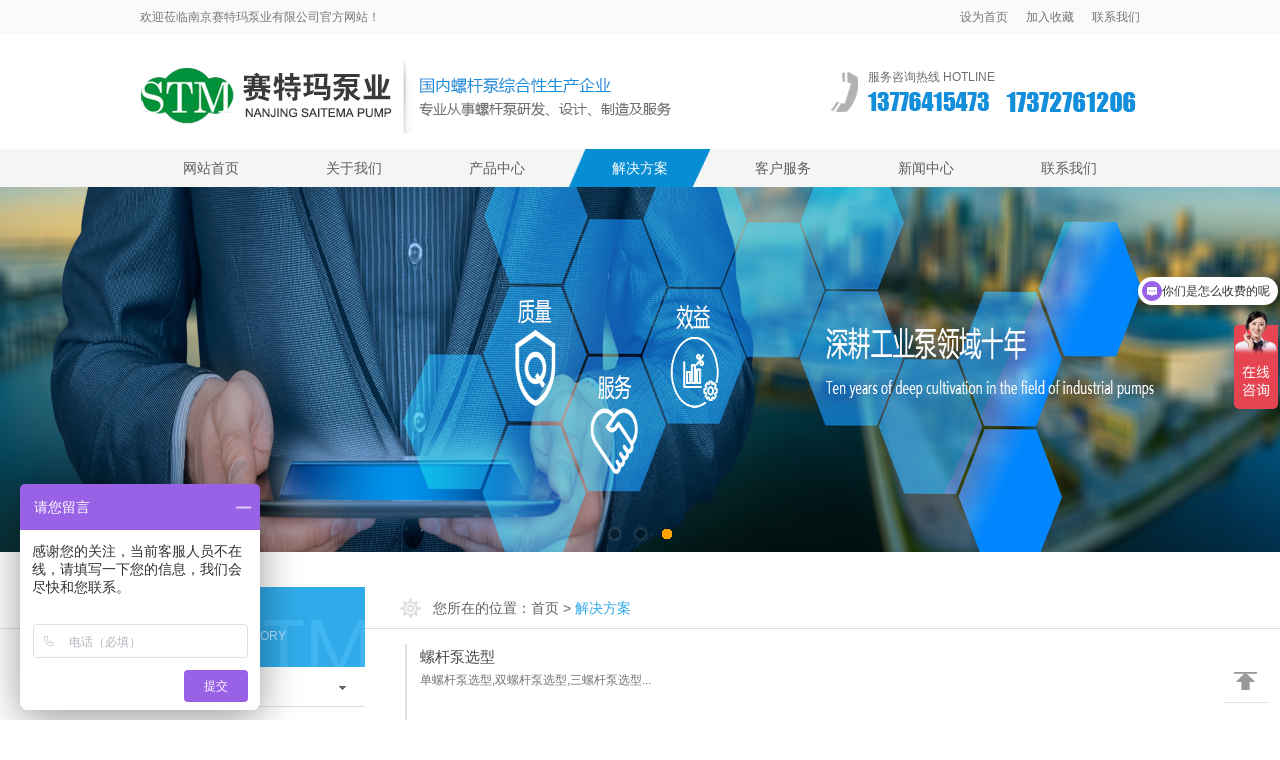

--- FILE ---
content_type: text/html; charset=UTF-8
request_url: http://stmby.cn/article/solution.html
body_size: 4108
content:
<!DOCTYPE html>
<html>
<head>
    <meta http-equiv="Content-Type" content="text/html; charset=utf-8" />
    <title>
        南京赛特玛泵业有限公司</title>
    <meta name="keywords" content="南京赛特玛泵业有限公司">
    <meta name="description" content="南京赛特玛泵业有限公司 ">
    <link href="/../css/commen.css" rel="stylesheet">
    <link href="/../css/style.css" rel="stylesheet">
    <script type="text/javascript"  src="/../js/jquery-1.11.3.min.js"></script>
    <script src="/../js/Html5.js"></script>
    <script type="text/javascript" src="/../js/jquery.SuperSlide.2.1.js"></script>
	
	
<script>
var _hmt = _hmt || [];
(function() {
  var hm = document.createElement("script");
  hm.src = "https://hm.baidu.com/hm.js?faf8f92098d246cbe1648eaae8272aa9";
  var s = document.getElementsByTagName("script")[0]; 
  s.parentNode.insertBefore(hm, s);
})();
</script>


</head>
<body id="wrapper">
<!-- S header-->
<header>
    <script type="text/javascript">
        function AddFavorite(sURL, sTitle) {
            sURL = encodeURI(sURL);
            try
            {
                window.external.addFavorite(sURL, sTitle);
            }
            catch (e)
            {
                try
                {
                    window.sidebar.addPanel(sTitle, sURL, "");
                }
                catch (e)
                {
                    alert("加入失败，您的浏览器不支持，请手动设置。");
                }
            }
        }
        function SetHome(url) {
            if (document.all) {
                document.body.style.behavior = 'url(#default#homepage)';
                document.body.setHomePage(url);
            } else {
                alert("设置失败，您的浏览器不支持，请手动设置。");
            }
        }
    </script>
    <div id="header">
        <div class="header clearfix">
            <div class="top clearfix">
                <font class=" float_l">欢迎莅临南京赛特玛泵业有限公司官方网站！</font>
                <div class="menu float_r">
                    <a onClick="SetHome(window.location)" href="javascript:void(0)" >设为首页</a>
                    <a onClick="AddFavorite(window.location,document.title)" href="javascript:void(0)">加入收藏</a>
                    <a   href="/article/contact.html" >联系我们</a>
                </div>
            </div>
            <div class="head clearfix">
                <div class="logo float_l">
                    <a href="/"><img src="/../images/logo.png"/></a>
                </div>
                <div class="telwrap float_r">
                    <p>服务咨询热线 hotline</p>
                    <a><img src="/../images/phone.png"/></a>
                </div>
            </div>
            <div class="clear"></div>
            <!--S nav-->
            <div class="navbar">
                <ul class="nav">
                    <li  class="m">
                        <h3><a  href="/" class="" >网站首页</a></h3>
                    </li>
                                            <li  class=" m">
                            <h3><a  href="/article/about.html" class=""  >关于我们</a></h3>
                                                    </li>
                                            <li  class=" m">
                            <h3><a  href="/article/product.html" class=""  >产品中心</a></h3>
                                                        <ul class="sub">
                                                                <li><a href="/article/product/pro1.html">-STM润滑油泵</a></li>
                                                                <li><a href="/article/product/pro2.html">-STM石化行业油泵</a></li>
                                                                <li><a href="/article/product/pro3.html">-ZNYB系列螺杆泵</a></li>
                                                                <li><a href="/article/product/pro4.html">-GR系列三螺杆泵</a></li>
                                                                <li><a href="/article/product/pro5.html">-T（TB）系列三螺杆泵</a></li>
                                                            </ul>
                                                    </li>
                                            <li  class=" m">
                            <h3><a  href="/article/solution.html" class="current"  >解决方案</a></h3>
                                                    </li>
                                            <li  class=" m">
                            <h3><a  href="/article/service.html" class=""  >客户服务</a></h3>
                                                    </li>
                                            <li  class=" m">
                            <h3><a  href="/article/news.html" class=""  >新闻中心</a></h3>
                                                        <ul class="sub">
                                                                <li><a href="/article/news/news1.html">- 螺杆泵知识</a></li>
                                                                <li><a href="/article/news/news2.html">- 螺杆泵选型问题</a></li>
                                                            </ul>
                                                    </li>
                                            <li  class=" m">
                            <h3><a  href="/article/contact.html" class=""  >联系我们</a></h3>
                                                    </li>
                    
                </ul>
                <script type="text/javascript">
                    jQuery(".nav").slide({
                        type:"menu", //效果类型
                        titCell:".m", // 鼠标触发对象
                        targetCell:".sub", // 效果对象，必须被titCell包含
                        effect:"slideDown",//下拉效果
                        delayTime:300, // 效果时间
                        triggerTime:0, //鼠标延迟触发时间
                        returnDefault:true  //返回默认状态
                    });
                </script>
            </div>
            <!--E nav-->
        </div>
    </div>
</header>
<!-- E header-->

<div class="clear"></div>

<!-- S section-->
<section>
    <!-- S banner-->
    <div class="banner">
        <div class="focusBox" style="margin:0 auto">
            <ul class="pic">
                                    <li><a href="javascript:void(0)" ><img src="/uploads/images/20240123/23e1c0c91b7e68946eec0a7a73e46680.jpg"/></a></li>
                                    <li><a href="javascript:void(0)" ><img src="/uploads/images/20240123/48d471a1c9e362165b7fe1e8bfd742ba.jpg"/></a></li>
                                    <li><a href="javascript:void(0)" ><img src="/uploads/images/20240123/ffb61c892c43a976bc8c40391d9df8ca.jpg"/></a></li>
                
            </ul>
            <a class="prev" href="javascript:void(0)"></a>
            <a class="next" href="javascript:void(0)"></a>
            <ul class="hd">
                                    <li></li>
                                    <li></li>
                                    <li></li>
                
            </ul>
        </div>
        <script type="text/javascript">
            /*鼠标移过，左右按钮显示*/
            jQuery(".focusBox").hover(function(){ jQuery(this).find(".prev,.next").stop(true,true).fadeTo("show",0.2) },function(){ jQuery(this).find(".prev,.next").fadeOut() });
            /*SuperSlide图片切换*/
            jQuery(".focusBox").slide({ mainCell:".pic",effect:"leftLoop", autoPlay:true, delayTime:600, trigger:"click"});
        </script>
    </div>
    <!-- E banner-->
        <div class="clear"></div>
    <div id="nycontainer" >
        <div class="main">
            <!-- S asside-->
            <div class="asside float_l">
                <div class="lan2 clearfix">
                    <span>产品目录</span>
                    <font>product category</font>
                </div>
                <div class="list_3">
                    <ul>
                                                <li><a href="/article/product/pro1.html">- STM润滑油泵</a></li>
                                                        <ul>
                                                                            <li style="padding-left:15px;">
                                            <a href="/article/product/pro1_1.html">- RSF法兰式三螺杆泵</a>

                                        </li>
                                                                            <li style="padding-left:15px;">
                                            <a href="/article/product/pro1_2.html">- RSH卧式三螺杆泵</a>

                                        </li>
                                                                            <li style="padding-left:15px;">
                                            <a href="/article/product/pro1_3.html">- RSJ浸没式三螺杆泵</a>

                                        </li>
                                                                            <li style="padding-left:15px;">
                                            <a href="/article/product/pro1_4.html">- RSL立式三螺杆泵</a>

                                        </li>
                                                                            <li style="padding-left:15px;">
                                            <a href="/article/product/pro1_5.html">- RSK空心轴三螺杆泵</a>

                                        </li>
                                                                            <li style="padding-left:15px;">
                                            <a href="/article/product/pro1_6.html">- RSZ支架法兰式三螺杆泵</a>

                                        </li>
                                                                    </ul>
                                                                            <li><a href="/article/product/pro2.html">- STM石化行业油泵</a></li>
                                                        <ul>
                                                                            <li style="padding-left:15px;">
                                            <a href="/article/product/pro2_1.html">- ZSNH卧式系列三螺杆泵</a>

                                        </li>
                                                                            <li style="padding-left:15px;">
                                            <a href="/article/product/pro2_2.html">- ZSNF法兰式系列三螺杆泵</a>

                                        </li>
                                                                            <li style="padding-left:15px;">
                                            <a href="/article/product/pro2_4.html">- RSG钢件焊接系列三螺杆泵</a>

                                        </li>
                                                                            <li style="padding-left:15px;">
                                            <a href="/article/product/pro2_3.html">- ZSNS立式系列三螺杆泵</a>

                                        </li>
                                                                            <li style="padding-left:15px;">
                                            <a href="/article/product/pro2_6.html">- API-H（ASME标准）卧式螺杆泵</a>

                                        </li>
                                                                            <li style="padding-left:15px;">
                                            <a href="/article/product/pro2_7.html">- API-L（ASME标准）立式螺杆泵</a>

                                        </li>
                                                                            <li style="padding-left:15px;">
                                            <a href="/article/product/pro2_8.html">- API-J（ASME标准）浸没式螺杆泵</a>

                                        </li>
                                                                    </ul>
                                                                            <li><a href="/article/product/pro3.html">- ZNYB系列螺杆泵</a></li>
                                                        <ul>
                                                                            <li style="padding-left:15px;">
                                            <a href="/article/product/pro3_1.html">- ZNYB低压润滑泵系列</a>

                                        </li>
                                                                            <li style="padding-left:15px;">
                                            <a href="/article/product/pro3_2.html">- ZNYB高压螺旋泵系列</a>

                                        </li>
                                                                    </ul>
                                                                            <li><a href="/article/product/pro4.html">- GR系列三螺杆泵</a></li>
                                                        <ul>
                                                                            <li style="padding-left:15px;">
                                            <a href="/article/product/pro4_1.html">- 16B低压三螺杆泵</a>

                                        </li>
                                                                            <li style="padding-left:15px;">
                                            <a href="/article/product/pro4_2.html">- STM高压三螺杆泵</a>

                                        </li>
                                                                    </ul>
                                                                            <li><a href="/article/product/pro5.html">- T（TB）系列三螺杆泵</a></li>
                                                        <ul>
                                                                            <li style="padding-left:15px;">
                                            <a href="/article/product/pro5_2.html">- T高压三螺杆泵</a>

                                        </li>
                                                                            <li style="padding-left:15px;">
                                            <a href="/article/product/pro5_1.html">- TB低压三螺杆泵</a>

                                        </li>
                                                                    </ul>
                                                                        </ul>
                </div>
                <div class="asside_contact">
                    <div class="asside_contact_c">
                        <img src="/../images/asside_contact.jpg"/>
                         南京赛特玛泵业有限公司</br>Email：njstmp@163.com                        </br>联系人：巩经理</br>手机：13776415473</br>联系人:潘经理</br>手机： 17372761206</br>地址：南京市高淳区砖墙镇竹园里138号</br>
                    </div>
                </div>
            </div>
            <!-- E asside-->
             
 <!-- S mainbox-->
<div class="mainbox float_r">
    <div class="nylan">
        您所在的位置：<a href="/">首页</a> &gt;  <font>解决方案</font>
    </div>
    <div class="clear"></div>
    <div class="mainbox_2">
        <div class="mainbox_2b">
                        <dl>
                <dt class=" clearfix"><a href="/detail/242.html" class="float_l">螺杆泵选型</a></dt>
                <dd>  单螺杆泵选型,双螺杆泵选型,三螺杆泵选型...</dd>
            </dl>
                        <dl>
                <dt class=" clearfix"><a href="/detail/241.html" class="float_l">单螺杆泵应用中输送的介质</a></dt>
                <dd> 废油、氨、丙酮、汽油、化学剂、酶、柴油、分散剂、乳化剂+水、原油、燃料、脂、脂肪酸、乙二醇、树胶溶液、燃料油、煤油、粘合剂、胶乳、碱性胶水、溶剂、胶水、糖蜜、醋酸盐、润滑油、重油、石油、乙醇、硬脂氧、焦油、粘胶、液体蜡、葡萄酒、纤维素、污水、</dd>
            </dl>
                        <dl>
                <dt class=" clearfix"><a href="/detail/240.html" class="float_l">双螺杆泵应用中输送的介质</a></dt>
                <dd> 石蜡、废油、氨、丙酮、汽油、化学剂、酶、柴油、分散剂、乳化剂+水、原油、燃料、脂、脂肪酸、乙二醇、树胶溶液、燃料油、煤油、粘合剂、胶乳、碱性胶水、溶剂、胶水、糖蜜、沥青、苯、液压油、木馏油、酚、醋酸盐、润滑油、重油、石油、乙醇、硬脂氧、焦油、粘</dd>
            </dl>
                        <dl>
                <dt class=" clearfix"><a href="/detail/239.html" class="float_l">三螺杆泵应用中输送的介质</a></dt>
                <dd>     石蜡、沥青、柴油、乳化剂+水、原油、燃料油、液压油、粘合剂、粘胶、液体蜡、石油、重油、润滑油、润滑脂、煤焦油、植物油、齿轮油、渣油、聚醚合成油、烷基苯油、汽轮机油、压缩机油、冷冻机油、变压器油、真空泵油、轴承油、金属加工油(液)、防锈油脂、气缸油、热处理油、导… 

</dd>
            </dl>
                    </div>
        <div class="clear"></div>
        <!--分页-->
        <div class="sh_page text_c">
                    </div>
        <!--分页-->
    </div>
</div>
<!-- E mainbox-->
<div class="clear"></div>
</div>
</div>

</section>
<!-- E section-->    <!-- footer -->
            <div class="clear"></div>

            <!--footer开始-->
            <footer>
                <div id="footer">
                    <div class="footer">
                        <div class="logo-foot float_l">
                            <a href="/"><img src="/../images/logo_foot.png"/></a>
                        </div>
                        <div class="coopright float_r">
                            版权所有：南京赛特玛泵业有限公司    <a href="https://beian.miit.gov.cn" target="_blank" >苏ICP备2023017819号-1</a><br/>
                             Email：njstmp@163.com   地址：南京市高淳区砖墙镇竹园里138号<br/>
                        </div>
                    </div>
                    <div class="clear"></div>
                </div>
            </footer>
            <!--footer结束-->

            <!-- S Back -->
            <div class="go-top dn" id="go-top"><a href="javascript:;" class="go"></a></div>
            <script>
                $(function(){
                    $(window).on('scroll',function(){
                        var st = $(document).scrollTop();
                        if( st>0 ){
                            if( $('#main-container').length != 0  ){
                                var w = $(window).width(),mw = $('#main-container').width();
                                if( (w-mw)/2 > 70 )
                                    $('#go-top').css({'left':(w-mw)/2+mw+20});
                                else{
                                    $('#go-top').css({'left':'auto'});
                                }
                            }
                            $('#go-top').fadeIn(function(){
                                $(this).removeClass('dn');
                            });
                        }else{
                            $('#go-top').fadeOut(function(){
                                $(this).addClass('dn');
                            });
                        }
                    });
                    $('#go-top .go').on('click',function(){
                        $('html,body').animate({'scrollTop':0},500);
                    });

                    $('#go-top .uc-2vm').hover(function(){
                        $('#go-top .uc-2vm-pop').removeClass('dn');
                    },function(){
                        $('#go-top .uc-2vm-pop').addClass('dn');
                    });
                });
            </script>
            <!-- E Back -->
</body>
</html>


--- FILE ---
content_type: text/css
request_url: http://stmby.cn/css/commen.css
body_size: 1789
content:
@charset "utf-8";

/*--------------------- 通用样式 ---------------------*/

html,body{width:100%;height:auto; }
*{margin:0;padding:0;}
img { border: 0 none; vertical-align: top; }
ol, ul {list-style: none;}
i, em, cite { font-style: normal; }
button{ cursor:pointer;}
table,table td { border-collapse:collapse; border-spacing: 0;}
html, div, span, object, iframe, blockquote, pre,abbr, address, cite, code,del, dfn, em, img, ins, kbd, q, samp,small,font, sub, sup, var,dl, dt, dd, ol, ul, li,fieldset, form, label, legend,article, aside, canvas, details, figcaption, figure, footer, header, hgroup, menu, nav, section, summary,time, mark, audio, video 
{
    margin:0px;
    padding:0px;
    border:0px;
    outline:0px;
    font-size:100%;
    vertical-align: baseline;
    background:transparent;
	list-style-type:none;
	font-weight: inherit;
	font-style: inherit;
	font-family: inherit;
	font-family: "Microsoft Yahei", "微软雅黑", Helvetica;
	
}
/*------------------------------- 网页背景色 ----------------------------------*/
#wrapper{width:100%;height:100%;font: 12px "Microsoft Yahei","微软雅黑","宋体",Arial, sans-serif; background:#ffffff ;}


/*--------------------- 超链接效果 ---------------------*/

a{text-decoration:none;outline:none; }
a:hover { text-decoration:none;}

/*--------------------- 文本对齐方式 ---------------------*/

.text_c{text-align:center;}
.text_r{text-align:right;}
.text_l{text-align:left;}

/*--------------------- 字体样式 ---------------------*/

.fw-b{font-weight:bold;}
.fw-n{ font-weight:normal;}
.fs-i{font-style:italic;}

/*--------------------- 行高定义 ---------------------*/

.LH25{ line-height:25px;}
.LH30{ line-height:30px;}
.LH35{ line-height:35px;}

/*--------------------- 定位关系 ---------------------*/

.absolute{position:absolute;}
.relative{position:relative;}

/*--------------------- 隐藏元素 ---------------------*/

.o-hidden{overflow:hidden;}
.hidden{display: none;}
.block {display:block;}

/*--------------------- 浮动和清除浮动 ---------------------*/

.float_l{float:left;}
.float_r{float:right;}

.clear{clear:both; height:0;}
.clearfix:after {content: "."; display: block;  height: 0; clear: both;  visibility: hidden;}
.clearfix{zoom:1;}
.fixed:after { content: "."; display: block; clear: both; height: 0; visibility: hidden; }
.fixed { display: block; min-height: 1%; }
/* Hides from IE-mac \*/
* html .clearfix {height: 1%;}

/*--------------------- 距离样式 ---------------------*/

.mar_t10 { margin-top:10px;}
.mar_b10 { margin-bottom:10px;}
.mar_l10 { margin-left:10px;}
.mar_r10 { margin-right:10px;}
.mar_t20 { margin-top:20px;}
.mar_b20 { margin-bottom:20px;}
.mar_l20 { margin-left:20px;}
.mar_r20 { margin-right:20px;}
.mar_t30 { margin-top:30px;}
.mar_t25 { margin-top:25px;}
.mar_t35 { margin-top:35px;}
.mar_t40 { margin-top:40px;}
.mar_b30 { margin-bottom:30px;}
.mar_l30 { margin-left:30px;}
.mar_r30 { margin-right:30px;}
.padd_10{ padding:10px;}
.padd_20{ padding:20px;}

/*--------------------- 边框样式 ---------------------*/

.border{ border:#ddd solid 1px;}
.bor_t{ border-top:#ddd solid 1px;}
.bor_b{ border-bottom:#ddd solid 1px;}
.bor_l{ border-left:#ddd solid 1px;}
.bor_r{ border-right:#ddd solid 1px;}
.NoBorder { border:0 none; }




/*分页*/
.sh_page{margin:30px 0;height:33px;line-height:33px;*line-height:50px;}
.sh_page a{padding:5px 8px;border:1px solid #ccc;margin-left:3px;color:#5b5b5b;}
.dangqian{background:#efefef;}


.fanye{color:#4c4c4c;line-height:33px;margin:10px 30px 20px 0px;}
.fanye div{ height:33px; border-bottom:1px solid #f2f2f2; color:#8e8e8e;}
.fanye a { color:#696969;}
.fanye a:hover{text-decoration:underline; color:#30aae9;}


/* 返回顶部 */
.dn{}
.go-top{position: fixed;bottom: 17px;right:10px;width: 46px;z-index: 99999;}
.go-top a{display: block;width: 46px;height: 46px;margin-bottom: 10px;background-image:url(../images/go-top.png?);}
.go-top a:last-child{margin-bottom: 0;}
.go-top .go{background-position: 0 -150px;}
.go-top .go:hover{background-position: 0 -250px;}
.go-top .feedback{background-position: 0 -100px;}
.go-top .feedback:hover{background-position: 0 -300px;}
.go-top .uc-2vm{background-position: 0 0;}
.go-top .uc-2vm:hover{background-position: 0 -350px;}
/*
.go-top .share{background-position: 0 -50px;}
.go-top .share:hover{background-position: 0 -200px;}
*/
.go-top .uc-2vm-pop{position: absolute;right: 60px;top: -100px;width: 240px;box-shadow: 0px 1px 4px rgba(0,0,0,.1);background: #fff;}
.go-top .uc-2vm-pop .title-2wm{font-size: 14px; margin: 10px 20px;}
.go-top .uc-2vm-pop .logo-2wm-box{position: relative;}






--- FILE ---
content_type: text/css
request_url: http://stmby.cn/css/style.css
body_size: 4597
content:
/******--------------------- 全局 ---------------------******/
.footer,.zymain,.main,.header,.mainwrap{ width:1000px; margin-left:auto; margin-right:auto; padding:0px;}

/******--------------------- head---------------------******/
#header{ width:100%; height:187px; background:url(../images/header_bg.png) left top repeat-x;   }
.header{ height:100%;}
.top{ width:100%; height:34px;}
.top font,.menu a{  color:#757575;font-family:"微软雅黑"; font-size:12px; font-weight:normal; line-height:34px;}
.menu a{ margin-left:15px;}
.menu a:hover{ color:#30aae9;}
.head{ height:115px;}


.logo{ margin-top:15px;}
.telwrap{ background: url(../images/tel.png) left 3px no-repeat; padding-left: 37px; margin-top:35px; }
.telwrap p{ color: #6e6e6e; font-size: 12px;font-family: 'Microsoft Yahei', 微软雅黑, Helvetica;
text-transform:uppercase;}
.telwrap a img{ width:272px; height:26px; margin-top:2px;  }


/******--------------------- nav---------------------******/
.navbar{ width:100%;  }
.nav{ width:101%; display:block;  position:relative; z-index:1000 !important; height:38px;    }
	.nav h3{ font-size:100%; font-weight:normal; width:141px; margin:0px !important; }
	.nav .m{  position:relative; float:left;display:block; height:38px; text-align:center; margin-right:2px; }
	.nav h3 a{width:141px;   height:38px;  zoom:1;  line-height:38px;   display:block;  color:#5e5e5e; font-size:14px; }
	.nav li:hover h3>a,.nav h3 a:hover,.nav h3 .current{  background:url(../images/nav.png) no-repeat; color:#fff;}
	
	.nav .sub{ display:none;  width:300px;position:absolute; left:0px; top:38px;   float:left; line-height:30px; z-index:1000 !important;background:#068ed5; z-index:1000 !important; padding-top:8px;padding-bottom:8px;  }
	.nav .sub li{ text-align:center;  display:block; width:135px; float:left; text-align:left;
	padding-left:15px; line-height:30px;  }
	.nav .sub li a{ display:block;zoom:1;color:#ffffff; font-size:14px;text-overflow:ellipsis; overflow:hidden;white-space:nowrap;}
	.nav .sub li a:hover{ text-decoration:underline;  }



/*** banner ***/
.banner{width:100%; height:365px; overflow: hidden;}
.focusBox { position: relative; width:100%; height:365px; overflow: hidden; }
.focusBox .pic{ position:relative; z-index:0; }
.focusBox .pic img {  width:100%; height:365px;  display: block; }
.focusBox .hd { width:100%; position: absolute; bottom: 10px; text-align: center; font-size:0; z-index:1; }
.focusBox .hd li{margin: 0 5px; background: url(../images/dot.png) no-repeat 0 -16px; height: 16px; overflow: hidden; width: 16px; cursor: pointer;
	display:inline-block; *display:inline; zoom:1;  _background: url(../images/dot8.png) no-repeat 0 -16px;
}
.focusBox .hd .on{ background-position:0 0; }
.focusBox .prev,
.focusBox .next { width: 48px; height: 48px;  display: none; background:#333 url(../images/ad_ctr.png) no-repeat 0 0; position: absolute; top: 45%; z-index: 10; cursor: pointer; text-indent: -9999px; filter:alpha(opacity=50);opacity:0.5; background-position: 0 -20px; }
.focusBox .prev { left: 0; }
.focusBox .next { background-position: 0 -110px; right: 0; }
.focusBox .prev:hover,
.focusBox .next:hover { filter:alpha(opacity=80) !important;opacity:0.8 !important;  }


/* 首页滚动 */
		.picMarquee-left{ width:100%; margin-top:12px;  overflow:hidden; position:relative;}
		.picMarquee-left .bd{   }
		.picMarquee-left .bd ul{ overflow:hidden; zoom:1; }
		.picMarquee-left .bd ul li{ margin-right:16px; float:left; _display:inline;  text-align:center; width:220px;  position:relative;  }
		.picMarquee-left .bd ul li .pic{ width:218px; height:163px; border:1px solid #dedede;}
		.picMarquee-left .bd ul li:hover .pic {border:1px solid #30aae9;}
		.picMarquee-left .bd ul li .pic img{ width:218px; height:163px;  }
		.picMarquee-left .bd ul li .title{ line-height:39px; }
		.picMarquee-left .bd ul li .title a{ display:block; color:#595959; font-size:12px;text-overflow:ellipsis; overflow:hidden;white-space:nowrap; background:#f7f7f7; padding:0 10px;  }
		.picMarquee-left .bd ul li:hover .title a{ color:#ffffff; background:#30aae9;}


	  
/***----  首页关于我们 --- ***/
.proabout_wrap{ width:100%; background:url(../images/bg3.png) left top repeat-x;}
.prowrap{ width:382px; height:296px;  margin-left:-7px; background:url(../images/bg2.png) left top no-repeat; }

/***----  首页产品分类 --- ***/	
.focusBoxa { position: relative; width: 316px; height: 230px; font: 12px/1.5 Verdana, Geneva, sans-serif; text-align: left; background: white; border:1px solid #dedede; margin-top:24px; margin-left:20px;}
	.focusBoxa .pic img {width: 270px; height: 108px;height: 130px; margin-left:auto; margin-right:auto;  display: block; margin-top:8px;object-fit: contain; }
   .focusBoxa .pic li a{ display:block;width: 270px;margin-left:auto; margin-right:auto;}
   .focusBoxa .pic li a h3{ color:#1290dd; font-size:17px; line-height:26px; font-weight:normal; margin-top:10px;}
.focusBoxa .pic li p{ color:#7a7a7a; font-size:12px; line-height:22px; height:44px; overflow:hidden;}

	.focusBoxa .num { position: absolute; z-index: 3; bottom: -10px; text-align:center; width:100%;  }
	.focusBoxa .num li{ display:inline-block; position: relative; width: 11px; height: 11px;  overflow: hidden; text-align: center; margin-right: 6px; margin-left:6px; cursor: pointer; background: url(../images/dot2.png) left top no-repeat; }
	.focusBoxa .num li.on{ background: url(../images/dot2.png) right top no-repeat;  }

	  
/***----  首页解决方案 --- ***/	
.solution_bg1{ background:url(../images/bg1.png) right top no-repeat;}
.list_1{ width:105%; margin-top:26px;}
.list_1 dl{ width:220px; padding:5px; height:260px; background:#f7f7f7; float:left; margin-right:26px;}
.list_1 dl:hover{ background:#30aae9;}
.list_1 dl dt img{width:220px; height:145px;}
.list_1 dl dd { padding:0 2px;}
.list_1 dl dd a{ margin-top:6px; display:block; height:25px; line-height:25px;text-overflow:ellipsis; overflow:hidden;white-space:nowrap; color:#1290dd; font-size:15px;}
.list_1 dl dd p{ color:#717171; font-size:12px; line-height:24px; height:72px; overflow:hidden;}
.list_1 dl:hover dd a,.list_1 dl:hover dd p{ color:#fff;}
	  
/***----  首页最新资讯 --- ***/	 
.newswrap{ width:600px;}	 
.list_2{margin-top:16px;}
       .list_2 dl{ background:url(../images/xian4.png) 3px top no-repeat; height:78px; border-bottom:1px  dashed #c9e9f8; padding-left:17px; margin-bottom:27px; }	
	   .list_2 dl dt{ line-height:22px;}  
	   .list_2 dl dt a{ color:#454545; font-size:15px;}
	   .list_2 dl:hover dt a{ color:#30aae9;}
	   .list_2 dl dd{ color:#757373; font-size:12px; line-height:24px; height:44px; overflow: hidden;}
	  
/***----  首页联系我们 --- ***/
.contactwrap{ width:339px; padding-right:36px; padding-top:6px; background:url(../images/cantact_bg.png) right top no-repeat;}
.contact{ color:#555555; font-size:12px; line-height:24px; margin-top:10px; height:195px; overflow:hidden;}

/******--------------------- container---------------------******/
#container{ width:100%; margin-top:39px;}


/***----  首页关于我们 --- ***/
.conaboutwrap{ width:600px; padding-top:23px;}
.conabout{ margin-top:15px; width:100%; color:#555555;font-size:12px; line-height:24px;height:115px; overflow:hidden;  }
.aboutmore{ margin-top:17px;}
.aboutmore a{ display:block; width:100px; height:24px; line-height:24px; border:1px solid #2fa9e8; border-radius:3px; text-align:center; color:#1290dd; font-size:11px;}
.aboutmore a:hover{ background:#2fa9e8; color:#fff;}



.nylargeimg,.nylargeimg img{ width:100%; height:239px;}



/***----  mianbox 主体部分 --- ***/
.mainbox{ width:740px;}

.asside{ width:225px;}
.list_3{ margin-top:3px;}
      .list_3 ul{ margin:0; padding:0; }
	  .list_3 ul li,.list_3 ul li a{ display:block;height:36px; line-height:36px;-webkit-box-orient: vertical;
	-webkit-line-clamp: 1;
	display: -webkit-box;
	overflow: hidden;}
      .list_3 ul li{vertical-align: bottom; border-bottom:1px solid #dddddd; margin-bottom:3px;}
      .list_3 ul li a{ padding:0 17px; background:url(../images/li_dot1.png)  198px center no-repeat; color:#4e4e4e; font-size:13px; }
	  .list_3 ul li a:hover,.list_3 ul li .current{ color:#ffffff;background:#40b4f0 url(../images/li_dot2.png)  200px center no-repeat;}

.asside_contact{ margin-top:16px;}
.asside_contact_c{ color:#555555; font-size:12px; line-height:24px; margin-top:8px;}
.asside_contact_c img{ margin-bottom:5px;}  


/******--------------------- solution 解决方案 ---------------------******/
.mainbox_2b {}
.mainbox_2b dl{ width:100%; height:78px;border-left:2px  solid #e0e0e0; padding-left:13px; padding-right:10px; margin-bottom:27px;}
.mainbox_2b dl:hover{ border-left:2px  solid #30aae9;}
.mainbox_2b dl dt{ height:24px; }
.mainbox_2b dl dt a{ display:block; height:24px; line-height:26px; color:#454545; font-size:15px; text-overflow:ellipsis; overflow:hidden;white-space:nowrap; width:100%; }
.mainbox_2b dl:hover dt a{ color:#1290dd;} 
.mainbox_2b dl dd{ line-height:24px; color:#757373;font-size:12px; height:48px; overflow:hidden;  }

.mainbox_2b dl:nth-child(odd){}
.mainbox_2b dl:nth-child(even){ background:#f9f9f9; }

/***  page 单页 ***/
.mainbox_2{ padding-left:5px; padding-top:15px;color:#545454; line-height:24px;  font-size:13px; }



/******--------------------- News 新闻 ---------------------******/
.mainbox_2d{}
.mainbox_2d ul {}
.mainbox_2d li { height:35px;  border-bottom:1px dotted #999;}
.mainbox_2d li a { background:url(../images/li_dot4.png) 5px center no-repeat; padding-left:25px; font-size:14px;color:#444; display:block; height:35px; line-height:35px; }
.mainbox_2d li a:hover { text-decoration:none; color:#1290dd;}
.mainbox_2d li span { line-height:30px; color:#666;font-family:Arial; font-size:12px; margin-right:5px;}

 
/*--详细--*/
.time2 { margin-top:10px;}
.show_pic{ color:#444444; padding-top:10px; margin:0px 40px;}
.show_pic h4{ font-size:20px; color:#1290dd;}
.pic_cp img{max-width:740px; border:1px solid #ccc; margin-top:10px; }
.nrr { padding:10px 5px; line-height:24px; color:#545454;font-size:13px;}


.proimg{ width:105%;}
.proimg img{ width:354px; height:230px; margin-top:16px; margin-right:29px;}
/*  tab  */
.tab_h_2a{ height:40px; width:100%; margin-top:20px;   }
.tab_h_2a  li{ display:block; float:left;height:37px; line-height:37px; width:88px;   cursor:pointer; text-align:center; color:#757575; font-size:15px; background:#f1f1f1;  margin-right:5px;}
.tab_h_2a  li.vary{ height:37px;  background:#30aae9; color:#ffffff; }
.tab_c_2a {display:none; }
.tab_c_2a .cd{padding-top:15px;line-height:24px; color:#545454; font-size:13px; margin-bottom:40px;  }



/******--------------------- product 产品 ---------------------******/
.detail{ margin-top:21px; padding-bottom:28px; border-bottom:3px solid #f1f1f1; padding-left:3px;padding-right:3px}
.detailimg{ border:3px solid #f5f5f5;}
.detailimg,.detailimg img{ width:217px; height:159px;}
.detailinfo{ width:500px;}
.detailinfo h3{ color:#30aae9; font-size:18px; line-height:26px; font-weight:normal;}
.detailinfo p{ color:#7d7d7d; font-size:12px; line-height:23px; height:135px; overflow:hidden;}
.mainbox_2a{ width:106%; margin-top:10px; }
.mainbox_2a dl { width:152px; margin-bottom:10px; margin-right:33px;float:left; margin-left:5px;  }
.mainbox_2a dl:hover dt{border:1px solid #30aae9;}
.mainbox_2a dl dt{ border:1px solid #acaba9;padding:1px; }
.mainbox_2a dl dt,.mainbox_2a dl dt  img{width:148px; height:133px; background: #f3faff; }
.mainbox_2a dl dd a{ text-align:center; display:block; line-height:30px;color:#545454; font-size:13px;text-overflow:ellipsis; overflow:hidden;white-space:nowrap;}
.mainbox_2a dl:hover dd a{ color:#30aae9;}









/******--------------------- footer ---------------------******/
#footer{ width:100%;}
#footer{ background:#30aae9; margin-top:35px; }
.footer{padding:10px 0px;}
.logo-foot img,.logo-foot{ width:230px; height:71px;}
.coopright{ text-align:right; margin-top:10px; width:660px; color:#ffffff;line-height:24px;font-size:12px; }

/******--------------------- lan ---------------------******/
.lan1{ height:41px; line-height:41px;background:url(../images/xian1.png) left bottom repeat-x;}
.lan1 font{ display:block;height:41px; line-height:41px;color:#30aae9; font-size:18px; margin-right:9px;background:url(../images/xian2.png) left bottom  no-repeat; }
.lan1 small{ display:block; height:41px; line-height:48px;  color:#30aae9;  font-size:10px;text-transform:uppercase;}
.lan1 span{ display:block; height:41px;line-height:48px;}
.lan1 span a{ color:#4a433d; font-size:12px;}
.lan1 span a:hover{ color:#30aae9;}


.lan2{ height:80px; background:url(../images/lan3.png) left top no-repeat;}
.lan2 span,.lan2 font{ display:block;padding-left:17px;}
.lan2 span{  color:#ffffff; font-size:20px;  line-height:29px; padding-top:13px;}
.lan2  font{ color:#bddfff; font-size:12px; text-transform:uppercase; background:url(../images/xian5.png) 17px bottom no-repeat; padding-bottom:12px; }



.lan3{ height:42px; background:url(../images/lanxian1.png) left center repeat-x;}
.lan3 font{display:block; line-height:42px;height:42px; color:#1290dd; font-size:24px;}
.lan3  small{ display:block; background:url(../images/xian6.png) left center no-repeat; margin-left:7px;margin-right:10px; width:74px; height:42px;  }
.lan3 span{ display:block;height:42px;line-height:42px;color:#868686; font-size:14px; }


.lan5{ height:60px; text-align:center;}
.lan5 p{  height:60px}
.lan5 p a{ display:block;  height:60px ; width:525px; margin:0 auto; }
/*.lan5 p font{ display:block; color:#30aae9; font-size:16px; height:30px; line-height:30px;padding-top:7px; }
.lan5 p span{ display:block; color:#30aae9; font-size:7px; text-transform:uppercase;}*/

.lan5bg1{ background:url(../images/lan1.png) center top no-repeat;}
.lan5bg2{ background:url(../images/lan2.png) center top no-repeat;}

.lan6{ height:60px; text-align:center;}
.lan6 p{  height:60px}
.lan6 p font{ display:block; color:#30aae9; font-size:18px; height:30px; line-height:30px;padding-top:7px; }
.lan6 p span{ display:block; color:#30aae9; font-size:10px; text-transform:uppercase;}


.lan8{ height:95px; background:url(../images/contact_bg2.png) left top no-repeat; margin-top:20px; padding-left:128px;}
.lan8 h3{ color:#ffffff; font-size:16px; padding-top:20px;}
.lan8 p{color:#ffffff; font-size:11px; text-transform:uppercase; padding-bottom:14px; background:url(../images/lan_bg6.png) left bottom no-repeat; }





.nylan{  padding-left:33px; height:42px; line-height:42px; color:#616161;  background:url(../images/home.png) left center no-repeat; font-size:14px; }
.nylan a:hover{ text-decoration:underline;}
.nylan,.nylan a,.nylan font{font-size:14px; }
.nylan a{ color:#616161;}
.nylan font{ color:#30aae9;}

#nycontainer{ background:url(../images/xian1.png) left 41px repeat-x; margin-top:35px;}


.shrink{-webkit-transform:scale(0.8);-o-transform:scale(1); display:inline-block; font-size:7px;}



/* 产品中心1 */
.cp_main_1{padding-left: 5px;padding-top: 15px;color: #545454;line-height: 24px;font-size: 13px;}
.cp_main_1a{margin-top: 10px;width: 100%;}
.cp_main_1a *{box-sizing: border-box;}
.cp_main_1a dl{display: flex;flex-wrap: wrap;width: 100%;margin-bottom: 40px;padding-bottom: 40px;border-bottom: 1px dashed #d0d2d3;align-content: flex-start;}
.cp_main_1a dl dt{width: 300px;}
.cp_main_1a dl dt img{width: 100%;}
.cp_main_1a dl dd{width: calc(100% - 300px);padding-left: 50px;}
.cp_main_1a dl dd h2{font-weight: normal;font-size: 1.125rem;color: #000;margin-bottom: 15px;line-height: 1.5;}
.cp_main_1a dl dd p{-webkit-box-orient: vertical;-webkit-line-clamp: 2;display: -webkit-box;overflow: hidden;line-height: 2;color: #7f7f7f;font-size: 0.875rem;}
.cp_main_1a dl dd ul{display: flex;flex-wrap: wrap;margin: 15px 0;overflow: hidden;height: 65px;transition: height .5s;align-content: flex-start;}
.cp_main_1a dl dd ul li{white-space: nowrap;display: inline-block;min-width: 33.33%;line-height: 2;}
.cp_main_1a dl dd ul li a{display: block;width: 100%;padding-left: 15px;position: relative;padding-right: 15px;color: #000;font-size: 1rem;}
.cp_main_1a dl dd ul li a::after{content: "";position: absolute;top: 50%;left:0;transform: translate(-0%,-50%);background: url("../images/cp1.png") no-repeat center/cover;width: 9px;height: 9px;}
.cp_main_1a dl dd ul li a:hover{color: #30aae9;}
.cp1_btn{max-width: 100%;transition: transform .5s;margin: 0 auto;display: block;cursor: pointer;}
.cp1_btn.active{transform: rotate(-180deg);}
.cp_main_1a dl dd ul.active{height: auto;}
/* 产品列表 */
.cp_main_2a{margin-top: 10px;width: 100%;display: flex;flex-wrap: wrap;align-items: stretch;}
.cp_main_2a dl{width: calc(50% - 10px);margin-right: 20px;margin-bottom: 10px;}
.cp_main_2a dl:nth-child(2n){margin-right: 0px;}
.cp_main_2a dl dt{width: 100%;}
.cp_main_2a dl dt a{display: block;position: relative;width: 100%;padding-top: 83%;}
.cp_main_2a dl dt a img{position: absolute;top: 0;left: 0;width: 100%;height: 100%;}
.cp_main_2a dl:hover dd h2 a{color: #30aae9;}
.cp_main_2a dl dd h2 a{display: block;text-align: center;width: 100%;padding: 20px 10px;font-size: 1rem;font-weight: normal;color: #000;}
/* 产品详情页 */
.cp_main_3a{margin-top: 10px;width: 100%;}
.cp_main_3a *{box-sizing: border-box;}
.cp_main_3a dl{display: flex;flex-wrap: wrap;align-items: stretch;}
.cp_main_3a dl dt{width: 400px;}
.cp_main_3a dl dd{width: calc(100% - 400px);padding-left: 30px;}
.cp_main_3a dl dd h1{font-size: 1.125rem;font-weight: bold;line-height: 1.5;color: #000;margin-bottom: 15px;}
.cp_main_3a dl dd p{line-height: 2;font-size: 0.875rem;color: #7f7f7f;text-align: justify;}
.cp_main_3a dl dt .img{position: relative;padding-top: 83%;width: 100%;}
.cp_main_3a dl dt .img img{width: 100%;height: 100%;object-fit: contain;top: 0;left: 0;position: absolute;}
.cp_img_look{margin-top: 12px;overflow-x: auto;}
.cp_img_look li{max-width: calc(100% / 6 - 8.4px);position: relative;padding-top: 13%;margin-right: 6px;display: inline-block;width: 100%;cursor: pointer;white-space: nowrap;}
.cp_img_look li:nth-child(6n){margin-right: 0;}
.cp_img_look li img{position: absolute;width: 100%;height: 100%;top: 0;left: 0;object-fit: contain;}
.cp_detail1{margin-top: 20px;border-bottom: 1px solid #4299de;margin-bottom: 20px;}
.cp_detail1 h2{font-size: 1rem;font-weight: normal;color: #000;display: inline-block;position: relative;z-index: 9;top: 1px;padding: 10px 20px;cursor: pointer;}
.cp_detail1 h2.active{border: 1px solid #4299de;border-bottom: 1px solid #fff;border-radius: 5px 5px 0 0;}
.cp_detail1 h2:hover{color: #30aae9;}
.cp_detail2>div{display: none;line-height: 2;font-size: 14px;color: #000;font-weight: normal;}
.cp_detail2>div.active{display: block;}

--- FILE ---
content_type: application/javascript
request_url: http://stmby.cn/js/Html5.js
body_size: 233
content:
// JavaScript Document

//设置低版本浏览器支持html5标签示例
document.createElement("header");
document.createElement("nav");
document.createElement("article");
document.createElement("section");
document.createElement("aside");
document.createElement("footer");
document.createElement("dialog");
document.createElement("figure");
document.createElement("hgroup");
document.createElement("menu");
document.createElement("time");
document.createElement("mark");
document.createElement("audio");
document.createElement("video");
document.createElement("details");
document.createElement("summary");